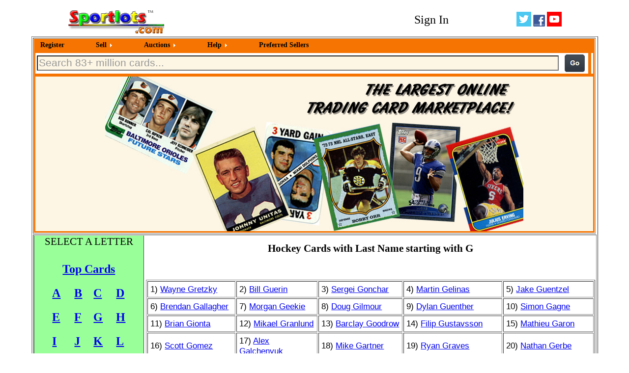

--- FILE ---
content_type: text/html
request_url: https://www.sportlots.com/Hockey/cards/G.tpl
body_size: 5441
content:
<!DOCTYPE HTML PUBLIC "-//W3C//DTD HTML 4.01 Transitional//EN" "http://www.w3.org/TR/html4/loose.dtd">
<html><head><title>Hockey | Trading Cards | Letter G | Sportlots.com</title>
<META NAME="DESCRIPTION" CONTENT="Hockey Cards with Last Name starting with G. Buy and Sell trading cards in both fixed & auction formats. Over 81 Million cards listed."> 
<meta name="verify-v1" content="VWG/1hgEvbcZxtRiZucPE90pUP5KOubXYf/YcH8/rAg=">
<meta name="msvalidate.01" content="6906C80CA56D308D9A7AEACF230E89EE" />
<meta http-equiv="Content-type" content="text/html;charset=UTF-8">
<script src="/global/globalbin/javascript.js"></script>
<LINK href="/global/globalbin/CSSStyle.css" rel="stylesheet" type="text/css">


</head>
  <body bgcolor='#FFFFFF'
        onload='document.cookie="referral=seosrch1;path=/;expires=Sat, 11 Nov 2031 16:37:11 UTC";
                document.cookie="xx=Y;path=/;expires=Sat, 11 Nov 2031 16:37:11 UTC";'>
<table width="80%" align="center">
<tr><td width="25%" align="left">
   <a href="/"><img src="/gifs/sportlots.gif" border="0" alt="Sportlots.com"></a></td>
<td width="45%" align="left">
<table width="100%" align="center">
<tr align="center"><td>
      <div id="CartIcon" style="width:80px;position:relative;float:left;margin-top:10px;display:none;">
      <div class="CartSub" style="width:55px;position:relative;margin-left:15px;">
        <a href="/b/ui/cart.tpl"><img src="/gifs/cart.png" title="Shopping Cart" alt="Shopping Cart" border="0" /></a>
        <div class="blackbg"></div>
          <div class="label"><a id="Cartnbr" href="/b/ui/cart.tpl" style="text-decoration:none;color:red;"></a></div>
      </div></div>
</td>
<td>
</td>
<td>
</td>
<td>
</td>
<td>

</td>

<td>
</td>
</tr></table>
</td>
<td width="20%" align="left">
    <style type="text/css">
      .signin A:link {text-decoration:none;color:Black;font-size:24px;} 
      .signin A:hover {text-decoration:underline;color:Black;font-size:24px;font-weight:800;}
    </style>
    <span class="signin">
      <a href="/cust/custbin/login.tpl?urlval=/Hockey/cards/G.tpl&qs=">Sign In</a>
    </span> 
</td>
<td width="10%" align="right">
   <a href="http://www.twitter.com/sportlots"><img src="/gifs/twitter.png" alt="Twitter" border="0"></a>
   <a href="http://www.facebook.com/sportlots"><img src="/gifs/facebook.png" alt="Facebook" border="0"></a>
   <a href="http://www.youtube.com/user/sportlots"><img src="/gifs/youtube.png" alt="YouTube" border="0"></a></td>
</td></tr></table>
<table width="80%" align="center" border>
<tr><td>
   <table cellpadding="0" cellspacing="0"  width="100%">
   <tr><td colspan="2" align="center" bgcolor="#f67402">
<!-- Start PureCSSMenu.com MENU -->
<ul class="pureCssMenu pureCssMenum">
		<li class="pureCssMenui"><a class="pureCssMenui" href="/cust/custbin/newcust.tpl?goto=query">Register</a></li>
			<li class="pureCssMenui"><a class="pureCssMenui" href="/s/ui/profile.tpl"><span>Sell</span></a>
				<ul class="pureCssMenum">
						<li class="pureCssMenui"><a class="pureCssMenui" href="javascript:showFAQ('/guide/guidehelp/sguide.htm',999,650)">Learn More</a></li>
						<li class="pureCssMenui"><a class="pureCssMenui" href="/inven/dealbin/seller_intro.tpl">Register to Sell</a></li>
				</ul>
			</li>
	<li class="pureCssMenui"><a class="pureCssMenui" href="/auction/aucbin/auction.tpl"><span>Auctions</span></a>
		<ul class="pureCssMenum">
					<li class="pureCssMenui"><a class="pureCssMenui" href="/auction/aucbin/dislots_sport.tpl?sportval=Baseball">Baseball(418)</a>
</li>
					<li class="pureCssMenui"><a class="pureCssMenui" href="/auction/aucbin/dislots_sport.tpl?sportval=Basketball">Basketball(67)</a>
</li>
					<li class="pureCssMenui"><a class="pureCssMenui" href="/auction/aucbin/dislots_sport.tpl?sportval=Football">Football(201)</a>
</li>
					<li class="pureCssMenui"><a class="pureCssMenui" href="/auction/aucbin/dislots_sport.tpl?sportval=Hockey">Hockey(58)</a>
</li>
					<li class="pureCssMenui"><a class="pureCssMenui" href="/auction/aucbin/dislots_sport.tpl?sportval=Other Cards">Other Cards(114)</a>
			</li>
		</ul>
	</li>
	<li class="pureCssMenui"><a class="pureCssMenui" href="javascript:showFAQ('/g/ui/buyers_guide_landing.tpl',999,650)"><span>Help</span></a>
		<ul class="pureCssMenum">
			<li class="pureCssMenui"><a class="pureCssMenui" href="javascript:showFAQ('/g/ui/buyers_guide_landing.tpl',999,650)">Buyer's Guide</a></li>
			<li class="pureCssMenui"><a class="pureCssMenui" href="javascript:showFAQ('/g/ui/buyers_guide_landing.tpl',999,650)">Seller's Guide</a></li>
			<li class="pureCssMenui"><a class="pureCssMenui" href="javascript:showFAQ('/global/globalbin/questions.tpl',700,350)">Help/Contact Sportlots</a></li>
		</ul>
	</li>
		<li class="pureCssMenui"><a class="pureCssMenui" href="/global/globalbin/preferred.tpl">Preferred Sellers</a></li>
</ul>	
<!-- End PureCSSMenu.com MENU --></td></tr>
<tr>
	<td width="70%" align="center" style="border:3px solid #f67402">
		<FORM Name="SrchForm" ID="SrchForm" METHOD="post" action="/b/ui/search.tpl">
			<table width="100%">
				<tr>
					<td align="center">
						<Input type="text" class="bigtext" size="80" maxlength="80" name="search_val" 
							value="Search 83+ million cards..."
							style="color:#989898;"
						onfocus="if (this.value == 'Search 83+ million cards...'){(this.value = '');this.style.color='#000000'}"
						onblur="if (this.value == '') {(this.value = 'Search 83+ million cards...');this.style.color='#989898'}">
					</td>
					<td align="left"></td>
					<td>
					</td>   
					<td>
						<input type="image" src="/gifs/go.png" alt="Search">
					</td>
					<td>
					</td>
				</tr>
			</table>
		</form></td>
	<td width="30%" valign="top" style="border:3px solid #f67402">
		<table width="100%">
			<tr>
			</tr>
		</table>
	</td>
</tr>

<tr border="0">
<td border="0" colspan="2" id="MessageID" class="message" style="padding-left:5px">
    <noscript>
      <h2 class="message">NOTE: Many features on Sportlots require Javascript. You can enable via your browser's preference settings.</h2>
    </noscript>
    <script type="text/javascript">
      if (are_cookies_enabled())
        { }
      else
        {document.write('<h2 class="message">');
         document.write("Cookies are disabled. Enable cookies using your browsers settings to effectively utlize Sportlots. ");
         document.write('Learn More'.link('/help/cookies.tpl'));
         document.write('</h2>');
        }
    </script>
</td></tr>
   <tr align="center"><td colspan="2" bgcolor="FDF6E4" style="border:3px solid #f67402">
      <img src="/gifs/header.jpg" title="The Largest Online Trading Card Marketplace!">
   </td></tr>
   </table>
   <tr><td colspan="2" width="100%" valign="top">
<div class="Outer">
<div class="StoresLeft">
<center class="bigtext2">SELECT A LETTER</center><br>
<table align="center" cellpadding="10">
<tr class="bigtext3">
  <td colspan="4" align="center"><a href="/Hockey/cards/">Top Cards</a></td>
</tr>
<tr class="bigtext3">
  <td><a href="/Hockey/cards/a.tpl">A</a></td><td><a href="/Hockey/cards/b.tpl">B</a></td>
  <td><a href="/Hockey/cards/c.tpl">C</a></td><td><a href="/Hockey/cards/d.tpl">D</a></td>
</tr>
<tr class="bigtext3">
  <td><a href="/Hockey/cards/e.tpl">E</a></td><td><a href="/Hockey/cards/f.tpl">F</a></td>
  <td><a href="/Hockey/cards/g.tpl">G</a></td><td><a href="/Hockey/cards/h.tpl">H</a></td>
</tr>
<tr class="bigtext3">
  <td><a href="/Hockey/cards/i.tpl">I</a></td><td><a href="/Hockey/cards/j.tpl">J</a></td>
  <td><a href="/Hockey/cards/k.tpl">K</a></td><td><a href="/Hockey/cards/l.tpl">L</a></td>
</tr>
<tr class="bigtext3">
  <td><a href="/Hockey/cards/m.tpl">M</a></td><td><a href="/Hockey/cards/n.tpl">N</a></td>
  <td><a href="/Hockey/cards/o.tpl">O</a></td><td><a href="/Hockey/cards/p.tpl">P</a></td>
</tr>
<tr class="bigtext3">
  <td><a href="/Hockey/cards/q.tpl">Q</a></td><td><a href="/Hockey/cards/r.tpl">R</a></td>
  <td><a href="/Hockey/cards/s.tpl">S</a></td><td><a href="/Hockey/cards/t.tpl">T</a></td>
</tr>
<tr class="bigtext3">
  <td><a href="/Hockey/cards/u.tpl">U</a></td><td><a href="/Hockey/cards/v.tpl">V</a></td>
  <td><a href="/Hockey/cards/w.tpl">W</a></td><td><a href="/Hockey/cards/x.tpl">X</a></td>
</tr>
<tr class="bigtext3">
  <td colspan="2" align="center"><a href="/Hockey/cards/y.tpl">Y</a></td>
  <td colspan="2" align="center"><a href="/Hockey/cards/z.tpl">Z</a></td>
</tr>
</table>
</div>
<div class="StoresRight">
<h1 class="bigtext2" align="center">Hockey Cards with Last Name starting with G</h1><br><br>
<table align="center" cellpadding="5" border>
         <tr class="mediumleft">
   <td>1) <a href="/Hockey/cards/Wayne-Gretzky.tpl">Wayne Gretzky</a></td>
   <td>2) <a href="/Hockey/cards/Bill-Guerin.tpl">Bill Guerin</a></td>
   <td>3) <a href="/Hockey/cards/Sergei-Gonchar.tpl">Sergei Gonchar</a></td>
   <td>4) <a href="/Hockey/cards/Martin-Gelinas.tpl">Martin Gelinas</a></td>
   <td>5) <a href="/Hockey/cards/Jake-Guentzel.tpl">Jake Guentzel</a></td>
         </tr>
         <tr class="mediumleft">
   <td>6) <a href="/Hockey/cards/Brendan-Gallagher.tpl">Brendan Gallagher</a></td>
   <td>7) <a href="/Hockey/cards/Morgan-Geekie.tpl">Morgan Geekie</a></td>
   <td>8) <a href="/Hockey/cards/Doug-Gilmour.tpl">Doug Gilmour</a></td>
   <td>9) <a href="/Hockey/cards/Dylan-Guenther.tpl">Dylan Guenther</a></td>
   <td>10) <a href="/Hockey/cards/Simon-Gagne.tpl">Simon Gagne</a></td>
         </tr>
         <tr class="mediumleft">
   <td>11) <a href="/Hockey/cards/Brian-Gionta.tpl">Brian Gionta</a></td>
   <td>12) <a href="/Hockey/cards/Mikael-Granlund.tpl">Mikael Granlund</a></td>
   <td>13) <a href="/Hockey/cards/Barclay-Goodrow.tpl">Barclay Goodrow</a></td>
   <td>14) <a href="/Hockey/cards/Filip-Gustavsson.tpl">Filip Gustavsson</a></td>
   <td>15) <a href="/Hockey/cards/Mathieu-Garon.tpl">Mathieu Garon</a></td>
         </tr>
         <tr class="mediumleft">
   <td>16) <a href="/Hockey/cards/Scott-Gomez.tpl">Scott Gomez</a></td>
   <td>17) <a href="/Hockey/cards/Alex-Galchenyuk.tpl">Alex Galchenyuk</a></td>
   <td>18) <a href="/Hockey/cards/Mike-Gartner.tpl">Mike Gartner</a></td>
   <td>19) <a href="/Hockey/cards/Ryan-Graves.tpl">Ryan Graves</a></td>
   <td>20) <a href="/Hockey/cards/Nathan-Gerbe.tpl">Nathan Gerbe</a></td>
         </tr>
         <tr class="mediumleft">
   <td>21) <a href="/Hockey/cards/Michel-Goulet.tpl">Michel Goulet</a></td>
   <td>22) <a href="/Hockey/cards/Julien-Gauthier.tpl">Julien Gauthier</a></td>
   <td>23) <a href="/Hockey/cards/Alexandar-Georgiev.tpl">Alexandar Georgiev</a></td>
   <td>24) <a href="/Hockey/cards/Matt-Grzelcyk.tpl">Matt Grzelcyk</a></td>
   <td>25) <a href="/Hockey/cards/Adam-Graves.tpl">Adam Graves</a></td>
         </tr>
         <tr class="mediumleft">
   <td>26) <a href="/Hockey/cards/Philipp-Grubauer.tpl">Philipp Grubauer</a></td>
   <td>27) <a href="/Hockey/cards/Carl-Grundstrom.tpl">Carl Grundstrom</a></td>
   <td>28) <a href="/Hockey/cards/Erik-Gustafsson.tpl">Erik Gustafsson</a></td>
   <td>29) <a href="/Hockey/cards/Hal-Gill.tpl">Hal Gill</a></td>
   <td>30) <a href="/Hockey/cards/Ron-Greschner.tpl">Ron Greschner</a></td>
         </tr>
         <tr class="mediumleft">
   <td>31) <a href="/Hockey/cards/John-Gibson.tpl">John Gibson</a></td>
   <td>32) <a href="/Hockey/cards/Michael-Grabner.tpl">Michael Grabner</a></td>
   <td>33) <a href="/Hockey/cards/Brendan-Gaunce.tpl">Brendan Gaunce</a></td>
   <td>34) <a href="/Hockey/cards/Conor-Geekie.tpl">Conor Geekie</a></td>
   <td>35) <a href="/Hockey/cards/Travis-Green.tpl">Travis Green</a></td>
         </tr>
         <tr class="mediumleft">
   <td>36) <a href="/Hockey/cards/Butch-Goring.tpl">Butch Goring</a></td>
   <td>37) <a href="/Hockey/cards/Claude-Giroux.tpl">Claude Giroux</a></td>
   <td>38) <a href="/Hockey/cards/Marian-Gaborik.tpl">Marian Gaborik</a></td>
   <td>39) <a href="/Hockey/cards/Jean-Sebastien-Giguere.tpl">Jean-Sebastien Giguere</a></td>
   <td>40) <a href="/Hockey/cards/Randy-Gilhen.tpl">Randy Gilhen</a></td>
         </tr>
         <tr class="mediumleft">
   <td>41) <a href="/Hockey/cards/Clark-Gillies.tpl">Clark Gillies</a></td>
   <td>42) <a href="/Hockey/cards/Maxence-Guenette.tpl">Maxence Guenette</a></td>
   <td>43) <a href="/Hockey/cards/Cutter-Gauthier.tpl">Cutter Gauthier</a></td>
   <td>44) <a href="/Hockey/cards/Alex-Goligoski.tpl">Alex Goligoski</a></td>
   <td>45) <a href="/Hockey/cards/Thomas-Greiss.tpl">Thomas Greiss</a></td>
         </tr>
         <tr class="mediumleft">
   <td>46) <a href="/Hockey/cards/Mark-Giordano.tpl">Mark Giordano</a></td>
   <td>47) <a href="/Hockey/cards/Johnny-Gaudreau.tpl">Johnny Gaudreau</a></td>
   <td>48) <a href="/Hockey/cards/Bob-Gainey.tpl">Bob Gainey</a></td>
   <td>49) <a href="/Hockey/cards/Yanni-Gourde.tpl">Yanni Gourde</a></td>
   <td>50) <a href="/Hockey/cards/Andrew-Gibson.tpl">Andrew Gibson</a></td>
         </tr>
         <tr class="mediumleft">
   <td>51) <a href="/Hockey/cards/Danny-Gare.tpl">Danny Gare</a></td>
   <td>52) <a href="/Hockey/cards/Ryan-Getzlaf.tpl">Ryan Getzlaf</a></td>
   <td>53) <a href="/Hockey/cards/Dirk-Graham.tpl">Dirk Graham</a></td>
   <td>54) <a href="/Hockey/cards/Adam-Ginning.tpl">Adam Ginning</a></td>
   <td>55) <a href="/Hockey/cards/Zach-Gallant.tpl">Zach Gallant</a></td>
         </tr>
         <tr class="mediumleft">
   <td>56) <a href="/Hockey/cards/Benoit-Olivier-Groulx.tpl">Benoit-Olivier Groulx</a></td>
   <td>57) <a href="/Hockey/cards/Rod-Gilbert.tpl">Rod Gilbert</a></td>
   <td>58) <a href="/Hockey/cards/Radko-Gudas.tpl">Radko Gudas</a></td>
   <td>59) <a href="/Hockey/cards/Brent-Gilchrist.tpl">Brent Gilchrist</a></td>
   <td>60) <a href="/Hockey/cards/Noah-Gregor.tpl">Noah Gregor</a></td>
         </tr>
         <tr class="mediumleft">
   <td>61) <a href="/Hockey/cards/Jonathan-Gruden.tpl">Jonathan Gruden</a></td>
   <td>62) <a href="/Hockey/cards/Artem-Guryev.tpl">Artem Guryev</a></td>
   <td>63) <a href="/Hockey/cards/Samuel-Girard.tpl">Samuel Girard</a></td>
   <td>64) <a href="/Hockey/cards/Ed-Giacomin.tpl">Ed Giacomin</a></td>
   <td>65) <a href="/Hockey/cards/Gilles-Gilbert.tpl">Gilles Gilbert</a></td>
         </tr>
         <tr class="mediumleft">
   <td>66) <a href="/Hockey/cards/Chris-Gratton.tpl">Chris Gratton</a></td>
   <td>67) <a href="/Hockey/cards/Erik-Gudbranson.tpl">Erik Gudbranson</a></td>
   <td>68) <a href="/Hockey/cards/Andy-Greene.tpl">Andy Greene</a></td>
   <td>69) <a href="/Hockey/cards/Mike-Green.tpl">Mike Green</a></td>
   <td>70) <a href="/Hockey/cards/Bill-Goldsworthy.tpl">Bill Goldsworthy</a></td>
         </tr>
         <tr class="mediumleft">
   <td>71) <a href="/Hockey/cards/Garry-Galley.tpl">Garry Galley</a></td>
   <td>72) <a href="/Hockey/cards/Isaiah-George.tpl">Isaiah George</a></td>
   <td>73) <a href="/Hockey/cards/Dylan-Garand.tpl">Dylan Garand</a></td>
   <td>74) <a href="/Hockey/cards/Adam-Gaudette.tpl">Adam Gaudette</a></td>
   <td>75) <a href="/Hockey/cards/Gerard-Gallant.tpl">Gerard Gallant</a></td>
         </tr>
         <tr class="mediumleft">
   <td>76) <a href="/Hockey/cards/Conor-Garland.tpl">Conor Garland</a></td>
   <td>77) <a href="/Hockey/cards/Dan-Girardi.tpl">Dan Girardi</a></td>
   <td>78) <a href="/Hockey/cards/Tim-Gleason.tpl">Tim Gleason</a></td>
   <td>79) <a href="/Hockey/cards/Jocelyn-Guevremont.tpl">Jocelyn Guevremont</a></td>
   <td>80) <a href="/Hockey/cards/Greg-Gilbert.tpl">Greg Gilbert</a></td>
         </tr>
         <tr class="mediumleft">
   <td>81) <a href="/Hockey/cards/Frederick-Gaudreau.tpl">Frederick Gaudreau</a></td>
   <td>82) <a href="/Hockey/cards/Kaiden-Guhle.tpl">Kaiden Guhle</a></td>
   <td>83) <a href="/Hockey/cards/Mason-Geertsen.tpl">Mason Geertsen</a></td>
   <td>84) <a href="/Hockey/cards/David-Gustafsson.tpl">David Gustafsson</a></td>
   <td>85) <a href="/Hockey/cards/Dyllan-Gill.tpl">Dyllan Gill</a></td>
         </tr>
         <tr class="mediumleft">
   <td>86) <a href="/Hockey/cards/Jordan-Greenway.tpl">Jordan Greenway</a></td>
   <td>87) <a href="/Hockey/cards/Danny-Grant.tpl">Danny Grant</a></td>
   <td>88) <a href="/Hockey/cards/Paul-Gardner.tpl">Paul Gardner</a></td>
   <td>89) <a href="/Hockey/cards/Thomas-Gradin.tpl">Thomas Gradin</a></td>
   <td>90) <a href="/Hockey/cards/Shayne-Gostisbehere.tpl">Shayne Gostisbehere</a></td>
         </tr>
         <tr class="mediumleft">
   <td>91) <a href="/Hockey/cards/Sam-Gagner.tpl">Sam Gagner</a></td>
   <td>92) <a href="/Hockey/cards/Tanner-Glass.tpl">Tanner Glass</a></td>
   <td>93) <a href="/Hockey/cards/Collin-Graf.tpl">Collin Graf</a></td>
   <td>94) <a href="/Hockey/cards/Jonas-Gustavsson.tpl">Jonas Gustavsson</a></td>
   <td>95) <a href="/Hockey/cards/Troy-Gamble.tpl">Troy Gamble</a></td>
         </tr>
         <tr class="mediumleft">
   <td>96) <a href="/Hockey/cards/Curt-Giles.tpl">Curt Giles</a></td>
 </tr>
</table>
</div></div>
</td></tr></table>
<hr>
<center>
<table cellpadding="20">
<tr>
<td>
<font size="2">
Copyright 1999-2026, Sportlots, LLC. All rights reserved.<br>
Use of Sportlots Web site constitutes acceptance our
<a href="javascript:showFAQ('/Help/terms.htm',700,350)">Agreement Terms</a>.
<a href="javascript:showFAQ('/Help/privacy.htm',700,350)">Privacy Policy</a></font></td></tr></table></center></font></td></tr></table></center></body></html>


--- FILE ---
content_type: text/css
request_url: https://www.sportlots.com/global/globalbin/CSSStyle.css
body_size: 1815
content:
#pcm{display:none;}
ul.pureCssMenu ul{display:none;z-index:100;}
ul.pureCssMenu li:hover>ul{display:block}
ul.pureCssMenu ul{position: absolute;left:-1px;top:98%;}
ul.pureCssMenu ul ul{position: absolute;left:98%;top:-2px;}
ul.pureCssMenu,ul.pureCssMenu ul {
	margin:0px;
	list-style:none;
	padding:0px 2px 2px 0px;
	background-color:#f67402;
	background-repeat:repeat;
	border-color:#cccccc #111111 #111111 #cccccc;
	border-width:0px;
	border-style:solid;
}
ul.pureCssMenu table {border-collapse:collapse}
ul.pureCssMenu {display:block;zoom:1;float: left;}
ul.pureCssMenu ul{width:175.4px;}
ul.pureCssMenu li{display:block;margin:2px 0px 0px 2px;font-size:0px;}
ul.pureCssMenu a:active, ul.pureCssMenu a:focus {outline-style:none;}
ul.pureCssMenu a, ul.pureCssMenu li.dis a:hover, ul.pureCssMenu li.sep a:hover {
	display:block;
	vertical-align:middle;
	background-color:#f67402;
	border-width:1px;
	border-color:#F67402;
	border-style:solid;
	text-align:left;
	text-decoration:none;
	padding:2px 50px 2px 10px;
	_padding-left:0;
	font:bold 14px Times New Roman;
	color: #000000;
	text-decoration:none;
	cursor:default;
}
ul.pureCssMenu span{overflow:hidden;}
ul.pureCssMenu li {float:left;}
ul.pureCssMenu ul li {float:none;
}
ul.pureCssMenu ul a {text-align:left;white-space:nowrap;}
ul.pureCssMenu li.sep{
	text-align:left;
	padding:0px;
	line-height:0;
	height:100%;
}
ul.pureCssMenu li.sep span{
	float:none;padding-right:0;width:3px;height:100%;display:inline-block;
	background-color:#cccccc #111111 #111111 #cccccc;background-image:none;}
ul.pureCssMenu ul li.sep span{width:100%;height:3px;}
ul.pureCssMenu li:hover{position:relative;}
ul.pureCssMenu li:hover>a{
	background-color:#ffc38f;
	border-color:#ffc38f;
	border-style:solid;
	font:bold 14px Times New Roman;
	color: #000000;
	text-decoration:none;
}
ul.pureCssMenu li a:hover{
	position:relative;
	background-color:#ffc38f;
	border-color:#ffc38f;
	border-style:solid;
	font:bold 14px Times New Roman;
	color: #000000;
	text-decoration:none;
}
ul.pureCssMenu li.dis a {color: #666 !important;}
ul.pureCssMenu img {border: none;float:left;_float:none;margin-right:2px;width:16px;height:16px;}
ul.pureCssMenu ul img {width:16px;height:16px;}
ul.pureCssMenu img.over{display:none}
ul.pureCssMenu li.dis a:hover img.over{display:none !important}
ul.pureCssMenu li.dis a:hover img.def {display:inline !important}
ul.pureCssMenu li:hover > a img.def  {display:none}
ul.pureCssMenu li:hover > a img.over {display:inline}
ul.pureCssMenu a:hover img.over,ul.pureCssMenu a:hover ul img.def,ul.pureCssMenu a:hover a:hover ul img.def,ul.pureCssMenu a:hover a:hover img.over,ul.pureCssMenu a:hover a:hover a:hover img.over{display:inline}
ul.pureCssMenu a:hover img.def,ul.pureCssMenu a:hover ul img.over,ul.pureCssMenu a:hover a:hover ul img.over,ul.pureCssMenu a:hover a:hover img.def,ul.pureCssMenu a:hover a:hover a:hover img.def{display:none}
ul.pureCssMenu a:hover ul,ul.pureCssMenu a:hover a:hover ul{display:block}
ul.pureCssMenu a:hover ul ul{display:none}
ul.pureCssMenu span{
	display:block;
	background-image:url(/gifs/arr_white.gif);
	background-position:right center;
	background-repeat: no-repeat;
   	padding-right:12px;}
ul.pureCssMenu li:hover>a>span{background-image:url(/gifs/arrv_white.gif);}
ul.pureCssMenu a:hover span{	_background-image:url(/gifs/arrv_white.gif)}
ul.pureCssMenu ul span,ul.pureCssMenu a:hover table span{background-image:url(/gifs/arr_white.gif)}
div.InnerLeft {width: 50%;position: relative;background: #FFFFFF;float: left;}
div.InnerRight {width: 49.5%;position: relative;background: #FFFFFF; float: right;}
div.Header {width:100%;height:2.5em;background:#fff;text-align:left;}
div.AuctionReg {font:25.3px sans-serif;width:100%;border:1px solid #808080;overflow:auto;height:41.51em}
div.AuctionNoReg {font:25.3px sans-serif;width:100%;border:1px solid #808080;overflow:auto;height:28.1em}
div.Promo {font:25.3px sans-serif;width:100%;border:1px solid #808080;overflow:hidden;height:11.7em}
div.Promo:hover {font:25.3px sans-serif;width:100%;border:1px solid #808080;overflow:auto;height:11.7em}
div.Loot {font:25.3px sans-serif;width:100%;border:1px solid #808080;overflow:auto;height:9.05em;text-align:left}
div.OuterLatest {width: 100%;position: relative;clear: both;overflow:auto}
div.LatestRight {width:48%;height:4.3em;background: #FFFFFF; float: right;border:1px solid #808080;}
div.LatestLeft {width:47%;height:4.3em;background: #FFFFFF; float: left;border:1px solid #808080;}
div.message2 {font-family:sans-serif;font-size:14pt;color:red;background-color:#06FC06;font-weight:Bold}
.bigtext{font-size: 16pt;background-color: #FDF6E4;}
.bigtext2{font-size: 16pt;}
.bigtext3{font-size: 18pt;font-weight:Bold;}
.bigtext4{font-size: 16pt;text-align:center;font-weight:600}
.medsmall2{font-family:sans-serif;font-size:10pt;font-weight:800;color:black;text-align:center;}
.smallfont{font-family:sans-serif;font-size:8pt;color:black;background-color:white;text-align:center;}
.smallleft{font-family:sans-serif;font-size:8pt;color:black;background-color:white;text-align:left;}
.mediumleft{font-family:sans-serif;font-size:13pt;color:black;background-color:white;text-align:left;}
.medsmallleft{font-family:sans-serif;font-size:10pt;color:black;background-color:white;text-align:left;}
.medsmall{font-family:sans-serif;font-size:10pt;font-weight:900;color:black;background-color:white;text-align:center;}
.smallright{font-family:sans-serif;font-size:8pt;color:black;background-color:white;text-align:right;}
.tinyleft{font-family:sans-serif;font-size:7pt;color:black;background-color:white;}
.smallcolor{font-family:sans-serif;font-size:9pt;color:black;background-color:#C3FDB8;text-align:center;}
.smallcolorleft{font-family:sans-serif;font-size:9pt;color:black;background-color:#C3FDB8;text-align:left;}
.smallbold{font-family:sans-serif;font-size:9pt;font-weight:Bold;color:black;background-color:white;}
.bigbold{font-family:sans-serif;font-size:14pt;font-weight:Bold;color:black;background-color:white;}
.message{font-family:sans-serif;font-size:14pt;color:red;background-color:#06FC06;font-weight:Bold}
img.middle {vertical-align:middle;}
div.blackbg {z-index: 2;background-color: #FFF;-ms-filter: "progid:DXImageTransform.Microsoft.Alpha(Opacity=10)";filter: alpha(opacity=10);opacity: 0;}
div.label {z-index: 3;color: red;}
div.CartSub { position: relative; }
div.CartSub img { z-index: 1; }
div.CartSub div {position: absolute;left: 45%;right: 25%;bottom: 40%;padding: 3px;height: 4px;line-height: 4px;text-align: center;overflow: hidden;font-size:10pt;}
div.WatchSub { position: relative; }
div.WatchSub img { z-index: 1; }
div.WatchSub div {position: absolute;left: 35%;right: 35%;bottom: 55%;padding: 3px;height: 4px;line-height: 4px;text-align: center;overflow: hidden;font-size:10pt;}
div.MailSub { position: relative; }
div.MailSub img { z-index: 1; }
div.MailSub div {position: absolute;left: 35%;right: 35%;bottom: 60%;padding: 3px;height: 4px;line-height: 4px;text-align: center;overflow: hidden;font-size:10pt;}
div.AucSub { position: relative; }
div.AucSub img { z-index: 1; }
div.AucSub div {position: absolute;left: 40%;right: 30%;bottom: 15%;padding: 3px;height: 4px;line-height: 4px;text-align: center;overflow: hidden;font-size:10pt;}
div.IssueSub { position: relative; }
div.IssueSub img { z-index: 1; }
div.IssueSub div {position: absolute;left: 50%;right: 20%;bottom: 15%;padding: 3px;height: 4px;line-height: 4px;text-align: center;overflow: hidden;font-size:10pt;}
div.OfferSub { position: relative; }
div.OfferSub img { z-index: 1; }
div.OfferSub div {position: absolute;left: 20%;right: 50%;bottom: 70%;padding: 3px;height: 4px;line-height: 4px;text-align: center;overflow: hidden;font-size:10pt;}
div.PendSub { position: relative; }
div.PendSub img { z-index: 1; }
div.PendSub div {position: absolute;left: 35%;right: 35%;bottom: 5%;padding: 3px;height: 4px;line-height: 4px;text-align: center;overflow: hidden;font-size:10pt;}
div.LootSub { position: relative; }
div.LootSub img { z-index: 1; }
div.LootSub div {position: absolute;left: 30%;right: 15%;bottom: 5%;padding: 5px;height: 7px;line-height: 5px;text-align: center;overflow: hidden;font-size:16pt;}
div.Outer {width: 100%;position:relative;clear: both;z-index:125;height:100%;}
div.ResultLeft {width: 85%;position: relative;background: #FFFFFF;float: left;z-index:110;}
div.ResultRight {width: 14.8%;height: 100%;position: relative;background: #99FF99; float: right;z-index:110;border-left:1px solid #404040;border-right:1px solid #404040}
div.StoresLeft {width:19.5%;height:100%;position:relative;background: #99FF99;float:left;z-index:150;border-left:1px solid #404040;border-right:1px solid #404040}
div.StoresRight {width:80%;height:100%;position:relative;background: #FFFFFF;float:right;z-index:150;}
td.padx {font-family:sans-serif;font-size:10pt;font-weight:400;color:black;background-color:white;text-align:left;padding-left:30px;}
td.colr {font-family:sans-serif;font-size:10pt;font-weight:600;color:black;background-color:#cccccc;text-align:left;}
td.medc{font-family:sans-serif;font-size:12pt;font-weight:800;color:blue;background-color:white;text-align:center;}
a.site:link {color:Green;text-decoration:none}
a.site:hover {color:Green;text-decoration:underline}
a.site2:link {text-decoration:none;color:Black;}
a.site2:hover {text-decoration:underline;}
.notfound{font-family:sans-serif;font-size:16pt;font-weight:Bold;color:black;background-color:white;}
button {
    background:none;
     border:none; 
     padding:0;
     font:14px sans-serif;
     border-bottom:1px solid #444; 
     cursor: pointer;
}
.image-upload>input {display: none;}